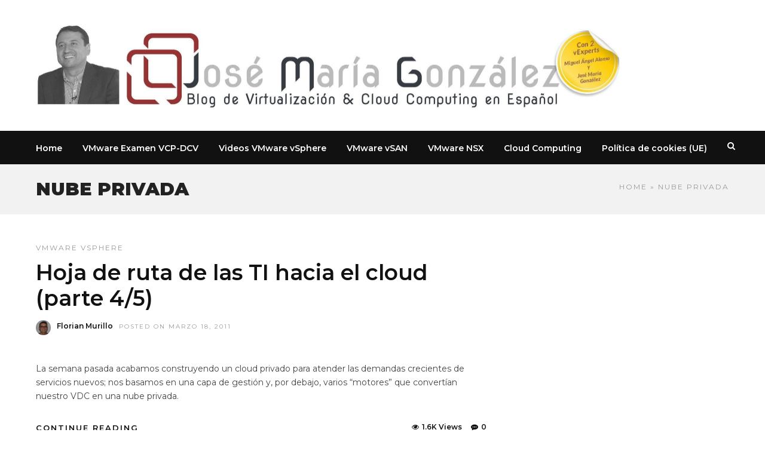

--- FILE ---
content_type: text/html; charset=UTF-8
request_url: https://www.josemariagonzalez.es/tag/nube-privada
body_size: 15205
content:
<!DOCTYPE html>
<html lang="es" >
<head>

<link rel="profile" href="https://gmpg.org/xfn/11" />
<link rel="pingback" href="https://www.josemariagonzalez.es/xmlrpc.php" />

 

<meta name='robots' content='index, follow, max-image-preview:large, max-snippet:-1, max-video-preview:-1' />
	<style>img:is([sizes="auto" i], [sizes^="auto," i]) { contain-intrinsic-size: 3000px 1500px }</style>
	
	<!-- This site is optimized with the Yoast SEO plugin v25.7 - https://yoast.com/wordpress/plugins/seo/ -->
	<title>nube privada Archivos | Blog VMware vSphere &amp; Cloud</title>
	<link rel="canonical" href="https://www.josemariagonzalez.es/tag/nube-privada" />
	<meta property="og:locale" content="es_ES" />
	<meta property="og:type" content="article" />
	<meta property="og:title" content="nube privada Archivos | Blog VMware vSphere &amp; Cloud" />
	<meta property="og:url" content="https://www.josemariagonzalez.es/tag/nube-privada" />
	<meta property="og:site_name" content="Blog VMware vSphere &amp; Cloud" />
	<meta name="twitter:card" content="summary_large_image" />
	<meta name="twitter:site" content="@jose_m_gonzalez" />
	<script type="application/ld+json" class="yoast-schema-graph">{"@context":"https://schema.org","@graph":[{"@type":"CollectionPage","@id":"https://www.josemariagonzalez.es/tag/nube-privada","url":"https://www.josemariagonzalez.es/tag/nube-privada","name":"nube privada Archivos | Blog VMware vSphere &amp; Cloud","isPartOf":{"@id":"https://www.josemariagonzalez.es/#website"},"breadcrumb":{"@id":"https://www.josemariagonzalez.es/tag/nube-privada#breadcrumb"},"inLanguage":"es"},{"@type":"BreadcrumbList","@id":"https://www.josemariagonzalez.es/tag/nube-privada#breadcrumb","itemListElement":[{"@type":"ListItem","position":1,"name":"Portada","item":"https://www.josemariagonzalez.es/"},{"@type":"ListItem","position":2,"name":"nube privada"}]},{"@type":"WebSite","@id":"https://www.josemariagonzalez.es/#website","url":"https://www.josemariagonzalez.es/","name":"Blog VMware vSphere &amp; Cloud","description":"Con dos VMware vExpert, José María González y Miguel Angel Alonso Pomar","publisher":{"@id":"https://www.josemariagonzalez.es/#/schema/person/39fb50e9e6868d58d969b8c4d37d0d71"},"potentialAction":[{"@type":"SearchAction","target":{"@type":"EntryPoint","urlTemplate":"https://www.josemariagonzalez.es/?s={search_term_string}"},"query-input":{"@type":"PropertyValueSpecification","valueRequired":true,"valueName":"search_term_string"}}],"inLanguage":"es"},{"@type":["Person","Organization"],"@id":"https://www.josemariagonzalez.es/#/schema/person/39fb50e9e6868d58d969b8c4d37d0d71","name":"Jose Maria Gonzalez","image":{"@type":"ImageObject","inLanguage":"es","@id":"https://www.josemariagonzalez.es/#/schema/person/image/","url":"https://www.josemariagonzalez.es/wp-content/uploads/2016/04/logo_vexperts_blog_retina.png","contentUrl":"https://www.josemariagonzalez.es/wp-content/uploads/2016/04/logo_vexperts_blog_retina.png","width":856,"height":302,"caption":"Jose Maria Gonzalez"},"logo":{"@id":"https://www.josemariagonzalez.es/#/schema/person/image/"},"description":"Es CEO y fundador de JMG Virtual Consulting, S.L., una consultora IT especializada en soluciones de virtualización de sistemas &amp; cloud computing y formación oficial VMware vSphere, OpenStack y Amazon AWS. José María es VCP2-8, VCI, VCAP y vExpert en VMware y NSX por los últimos 15 años.","sameAs":["https://www.jmgvirtualconsulting.com","https://www.facebook.com/jmgvirtualconsulting","https://www.linkedin.com/company/jmg-virtual-consulting","https://x.com/https://twitter.com/jose_m_gonzalez","http://www.youtube.com/blogvirtualizacion"]}]}</script>
	<!-- / Yoast SEO plugin. -->


<link rel='dns-prefetch' href='//mypopups.com' />
<link rel='dns-prefetch' href='//fonts.googleapis.com' />
<link rel="alternate" type="application/rss+xml" title="Blog VMware vSphere &amp; Cloud &raquo; Feed" href="https://www.josemariagonzalez.es/feed" />
<link rel="alternate" type="application/rss+xml" title="Blog VMware vSphere &amp; Cloud &raquo; Feed de los comentarios" href="https://www.josemariagonzalez.es/comments/feed" />
<meta charset="UTF-8" /><meta name="viewport" content="width=device-width, initial-scale=1, maximum-scale=1" /><meta name="format-detection" content="telephone=no"><link rel="alternate" type="application/rss+xml" title="Blog VMware vSphere &amp; Cloud &raquo; Etiqueta nube privada del feed" href="https://www.josemariagonzalez.es/tag/nube-privada/feed" />
<script type="text/javascript">
/* <![CDATA[ */
window._wpemojiSettings = {"baseUrl":"https:\/\/s.w.org\/images\/core\/emoji\/16.0.1\/72x72\/","ext":".png","svgUrl":"https:\/\/s.w.org\/images\/core\/emoji\/16.0.1\/svg\/","svgExt":".svg","source":{"concatemoji":"https:\/\/www.josemariagonzalez.es\/wp-includes\/js\/wp-emoji-release.min.js"}};
/*! This file is auto-generated */
!function(s,n){var o,i,e;function c(e){try{var t={supportTests:e,timestamp:(new Date).valueOf()};sessionStorage.setItem(o,JSON.stringify(t))}catch(e){}}function p(e,t,n){e.clearRect(0,0,e.canvas.width,e.canvas.height),e.fillText(t,0,0);var t=new Uint32Array(e.getImageData(0,0,e.canvas.width,e.canvas.height).data),a=(e.clearRect(0,0,e.canvas.width,e.canvas.height),e.fillText(n,0,0),new Uint32Array(e.getImageData(0,0,e.canvas.width,e.canvas.height).data));return t.every(function(e,t){return e===a[t]})}function u(e,t){e.clearRect(0,0,e.canvas.width,e.canvas.height),e.fillText(t,0,0);for(var n=e.getImageData(16,16,1,1),a=0;a<n.data.length;a++)if(0!==n.data[a])return!1;return!0}function f(e,t,n,a){switch(t){case"flag":return n(e,"\ud83c\udff3\ufe0f\u200d\u26a7\ufe0f","\ud83c\udff3\ufe0f\u200b\u26a7\ufe0f")?!1:!n(e,"\ud83c\udde8\ud83c\uddf6","\ud83c\udde8\u200b\ud83c\uddf6")&&!n(e,"\ud83c\udff4\udb40\udc67\udb40\udc62\udb40\udc65\udb40\udc6e\udb40\udc67\udb40\udc7f","\ud83c\udff4\u200b\udb40\udc67\u200b\udb40\udc62\u200b\udb40\udc65\u200b\udb40\udc6e\u200b\udb40\udc67\u200b\udb40\udc7f");case"emoji":return!a(e,"\ud83e\udedf")}return!1}function g(e,t,n,a){var r="undefined"!=typeof WorkerGlobalScope&&self instanceof WorkerGlobalScope?new OffscreenCanvas(300,150):s.createElement("canvas"),o=r.getContext("2d",{willReadFrequently:!0}),i=(o.textBaseline="top",o.font="600 32px Arial",{});return e.forEach(function(e){i[e]=t(o,e,n,a)}),i}function t(e){var t=s.createElement("script");t.src=e,t.defer=!0,s.head.appendChild(t)}"undefined"!=typeof Promise&&(o="wpEmojiSettingsSupports",i=["flag","emoji"],n.supports={everything:!0,everythingExceptFlag:!0},e=new Promise(function(e){s.addEventListener("DOMContentLoaded",e,{once:!0})}),new Promise(function(t){var n=function(){try{var e=JSON.parse(sessionStorage.getItem(o));if("object"==typeof e&&"number"==typeof e.timestamp&&(new Date).valueOf()<e.timestamp+604800&&"object"==typeof e.supportTests)return e.supportTests}catch(e){}return null}();if(!n){if("undefined"!=typeof Worker&&"undefined"!=typeof OffscreenCanvas&&"undefined"!=typeof URL&&URL.createObjectURL&&"undefined"!=typeof Blob)try{var e="postMessage("+g.toString()+"("+[JSON.stringify(i),f.toString(),p.toString(),u.toString()].join(",")+"));",a=new Blob([e],{type:"text/javascript"}),r=new Worker(URL.createObjectURL(a),{name:"wpTestEmojiSupports"});return void(r.onmessage=function(e){c(n=e.data),r.terminate(),t(n)})}catch(e){}c(n=g(i,f,p,u))}t(n)}).then(function(e){for(var t in e)n.supports[t]=e[t],n.supports.everything=n.supports.everything&&n.supports[t],"flag"!==t&&(n.supports.everythingExceptFlag=n.supports.everythingExceptFlag&&n.supports[t]);n.supports.everythingExceptFlag=n.supports.everythingExceptFlag&&!n.supports.flag,n.DOMReady=!1,n.readyCallback=function(){n.DOMReady=!0}}).then(function(){return e}).then(function(){var e;n.supports.everything||(n.readyCallback(),(e=n.source||{}).concatemoji?t(e.concatemoji):e.wpemoji&&e.twemoji&&(t(e.twemoji),t(e.wpemoji)))}))}((window,document),window._wpemojiSettings);
/* ]]> */
</script>
<link rel='stylesheet' id='dashicons-css' href='https://www.josemariagonzalez.es/wp-includes/css/dashicons.min.css' type='text/css' media='all' />
<link rel='stylesheet' id='post-views-counter-frontend-css' href='https://www.josemariagonzalez.es/wp-content/plugins/post-views-counter/css/frontend.min.css' type='text/css' media='all' />
<style id='wp-emoji-styles-inline-css' type='text/css'>

	img.wp-smiley, img.emoji {
		display: inline !important;
		border: none !important;
		box-shadow: none !important;
		height: 1em !important;
		width: 1em !important;
		margin: 0 0.07em !important;
		vertical-align: -0.1em !important;
		background: none !important;
		padding: 0 !important;
	}
</style>
<link rel='stylesheet' id='wp-block-library-css' href='https://www.josemariagonzalez.es/wp-includes/css/dist/block-library/style.min.css' type='text/css' media='all' />
<style id='classic-theme-styles-inline-css' type='text/css'>
/*! This file is auto-generated */
.wp-block-button__link{color:#fff;background-color:#32373c;border-radius:9999px;box-shadow:none;text-decoration:none;padding:calc(.667em + 2px) calc(1.333em + 2px);font-size:1.125em}.wp-block-file__button{background:#32373c;color:#fff;text-decoration:none}
</style>
<style id='global-styles-inline-css' type='text/css'>
:root{--wp--preset--aspect-ratio--square: 1;--wp--preset--aspect-ratio--4-3: 4/3;--wp--preset--aspect-ratio--3-4: 3/4;--wp--preset--aspect-ratio--3-2: 3/2;--wp--preset--aspect-ratio--2-3: 2/3;--wp--preset--aspect-ratio--16-9: 16/9;--wp--preset--aspect-ratio--9-16: 9/16;--wp--preset--color--black: #000000;--wp--preset--color--cyan-bluish-gray: #abb8c3;--wp--preset--color--white: #ffffff;--wp--preset--color--pale-pink: #f78da7;--wp--preset--color--vivid-red: #cf2e2e;--wp--preset--color--luminous-vivid-orange: #ff6900;--wp--preset--color--luminous-vivid-amber: #fcb900;--wp--preset--color--light-green-cyan: #7bdcb5;--wp--preset--color--vivid-green-cyan: #00d084;--wp--preset--color--pale-cyan-blue: #8ed1fc;--wp--preset--color--vivid-cyan-blue: #0693e3;--wp--preset--color--vivid-purple: #9b51e0;--wp--preset--gradient--vivid-cyan-blue-to-vivid-purple: linear-gradient(135deg,rgba(6,147,227,1) 0%,rgb(155,81,224) 100%);--wp--preset--gradient--light-green-cyan-to-vivid-green-cyan: linear-gradient(135deg,rgb(122,220,180) 0%,rgb(0,208,130) 100%);--wp--preset--gradient--luminous-vivid-amber-to-luminous-vivid-orange: linear-gradient(135deg,rgba(252,185,0,1) 0%,rgba(255,105,0,1) 100%);--wp--preset--gradient--luminous-vivid-orange-to-vivid-red: linear-gradient(135deg,rgba(255,105,0,1) 0%,rgb(207,46,46) 100%);--wp--preset--gradient--very-light-gray-to-cyan-bluish-gray: linear-gradient(135deg,rgb(238,238,238) 0%,rgb(169,184,195) 100%);--wp--preset--gradient--cool-to-warm-spectrum: linear-gradient(135deg,rgb(74,234,220) 0%,rgb(151,120,209) 20%,rgb(207,42,186) 40%,rgb(238,44,130) 60%,rgb(251,105,98) 80%,rgb(254,248,76) 100%);--wp--preset--gradient--blush-light-purple: linear-gradient(135deg,rgb(255,206,236) 0%,rgb(152,150,240) 100%);--wp--preset--gradient--blush-bordeaux: linear-gradient(135deg,rgb(254,205,165) 0%,rgb(254,45,45) 50%,rgb(107,0,62) 100%);--wp--preset--gradient--luminous-dusk: linear-gradient(135deg,rgb(255,203,112) 0%,rgb(199,81,192) 50%,rgb(65,88,208) 100%);--wp--preset--gradient--pale-ocean: linear-gradient(135deg,rgb(255,245,203) 0%,rgb(182,227,212) 50%,rgb(51,167,181) 100%);--wp--preset--gradient--electric-grass: linear-gradient(135deg,rgb(202,248,128) 0%,rgb(113,206,126) 100%);--wp--preset--gradient--midnight: linear-gradient(135deg,rgb(2,3,129) 0%,rgb(40,116,252) 100%);--wp--preset--font-size--small: 13px;--wp--preset--font-size--medium: 20px;--wp--preset--font-size--large: 36px;--wp--preset--font-size--x-large: 42px;--wp--preset--spacing--20: 0.44rem;--wp--preset--spacing--30: 0.67rem;--wp--preset--spacing--40: 1rem;--wp--preset--spacing--50: 1.5rem;--wp--preset--spacing--60: 2.25rem;--wp--preset--spacing--70: 3.38rem;--wp--preset--spacing--80: 5.06rem;--wp--preset--shadow--natural: 6px 6px 9px rgba(0, 0, 0, 0.2);--wp--preset--shadow--deep: 12px 12px 50px rgba(0, 0, 0, 0.4);--wp--preset--shadow--sharp: 6px 6px 0px rgba(0, 0, 0, 0.2);--wp--preset--shadow--outlined: 6px 6px 0px -3px rgba(255, 255, 255, 1), 6px 6px rgba(0, 0, 0, 1);--wp--preset--shadow--crisp: 6px 6px 0px rgba(0, 0, 0, 1);}:where(.is-layout-flex){gap: 0.5em;}:where(.is-layout-grid){gap: 0.5em;}body .is-layout-flex{display: flex;}.is-layout-flex{flex-wrap: wrap;align-items: center;}.is-layout-flex > :is(*, div){margin: 0;}body .is-layout-grid{display: grid;}.is-layout-grid > :is(*, div){margin: 0;}:where(.wp-block-columns.is-layout-flex){gap: 2em;}:where(.wp-block-columns.is-layout-grid){gap: 2em;}:where(.wp-block-post-template.is-layout-flex){gap: 1.25em;}:where(.wp-block-post-template.is-layout-grid){gap: 1.25em;}.has-black-color{color: var(--wp--preset--color--black) !important;}.has-cyan-bluish-gray-color{color: var(--wp--preset--color--cyan-bluish-gray) !important;}.has-white-color{color: var(--wp--preset--color--white) !important;}.has-pale-pink-color{color: var(--wp--preset--color--pale-pink) !important;}.has-vivid-red-color{color: var(--wp--preset--color--vivid-red) !important;}.has-luminous-vivid-orange-color{color: var(--wp--preset--color--luminous-vivid-orange) !important;}.has-luminous-vivid-amber-color{color: var(--wp--preset--color--luminous-vivid-amber) !important;}.has-light-green-cyan-color{color: var(--wp--preset--color--light-green-cyan) !important;}.has-vivid-green-cyan-color{color: var(--wp--preset--color--vivid-green-cyan) !important;}.has-pale-cyan-blue-color{color: var(--wp--preset--color--pale-cyan-blue) !important;}.has-vivid-cyan-blue-color{color: var(--wp--preset--color--vivid-cyan-blue) !important;}.has-vivid-purple-color{color: var(--wp--preset--color--vivid-purple) !important;}.has-black-background-color{background-color: var(--wp--preset--color--black) !important;}.has-cyan-bluish-gray-background-color{background-color: var(--wp--preset--color--cyan-bluish-gray) !important;}.has-white-background-color{background-color: var(--wp--preset--color--white) !important;}.has-pale-pink-background-color{background-color: var(--wp--preset--color--pale-pink) !important;}.has-vivid-red-background-color{background-color: var(--wp--preset--color--vivid-red) !important;}.has-luminous-vivid-orange-background-color{background-color: var(--wp--preset--color--luminous-vivid-orange) !important;}.has-luminous-vivid-amber-background-color{background-color: var(--wp--preset--color--luminous-vivid-amber) !important;}.has-light-green-cyan-background-color{background-color: var(--wp--preset--color--light-green-cyan) !important;}.has-vivid-green-cyan-background-color{background-color: var(--wp--preset--color--vivid-green-cyan) !important;}.has-pale-cyan-blue-background-color{background-color: var(--wp--preset--color--pale-cyan-blue) !important;}.has-vivid-cyan-blue-background-color{background-color: var(--wp--preset--color--vivid-cyan-blue) !important;}.has-vivid-purple-background-color{background-color: var(--wp--preset--color--vivid-purple) !important;}.has-black-border-color{border-color: var(--wp--preset--color--black) !important;}.has-cyan-bluish-gray-border-color{border-color: var(--wp--preset--color--cyan-bluish-gray) !important;}.has-white-border-color{border-color: var(--wp--preset--color--white) !important;}.has-pale-pink-border-color{border-color: var(--wp--preset--color--pale-pink) !important;}.has-vivid-red-border-color{border-color: var(--wp--preset--color--vivid-red) !important;}.has-luminous-vivid-orange-border-color{border-color: var(--wp--preset--color--luminous-vivid-orange) !important;}.has-luminous-vivid-amber-border-color{border-color: var(--wp--preset--color--luminous-vivid-amber) !important;}.has-light-green-cyan-border-color{border-color: var(--wp--preset--color--light-green-cyan) !important;}.has-vivid-green-cyan-border-color{border-color: var(--wp--preset--color--vivid-green-cyan) !important;}.has-pale-cyan-blue-border-color{border-color: var(--wp--preset--color--pale-cyan-blue) !important;}.has-vivid-cyan-blue-border-color{border-color: var(--wp--preset--color--vivid-cyan-blue) !important;}.has-vivid-purple-border-color{border-color: var(--wp--preset--color--vivid-purple) !important;}.has-vivid-cyan-blue-to-vivid-purple-gradient-background{background: var(--wp--preset--gradient--vivid-cyan-blue-to-vivid-purple) !important;}.has-light-green-cyan-to-vivid-green-cyan-gradient-background{background: var(--wp--preset--gradient--light-green-cyan-to-vivid-green-cyan) !important;}.has-luminous-vivid-amber-to-luminous-vivid-orange-gradient-background{background: var(--wp--preset--gradient--luminous-vivid-amber-to-luminous-vivid-orange) !important;}.has-luminous-vivid-orange-to-vivid-red-gradient-background{background: var(--wp--preset--gradient--luminous-vivid-orange-to-vivid-red) !important;}.has-very-light-gray-to-cyan-bluish-gray-gradient-background{background: var(--wp--preset--gradient--very-light-gray-to-cyan-bluish-gray) !important;}.has-cool-to-warm-spectrum-gradient-background{background: var(--wp--preset--gradient--cool-to-warm-spectrum) !important;}.has-blush-light-purple-gradient-background{background: var(--wp--preset--gradient--blush-light-purple) !important;}.has-blush-bordeaux-gradient-background{background: var(--wp--preset--gradient--blush-bordeaux) !important;}.has-luminous-dusk-gradient-background{background: var(--wp--preset--gradient--luminous-dusk) !important;}.has-pale-ocean-gradient-background{background: var(--wp--preset--gradient--pale-ocean) !important;}.has-electric-grass-gradient-background{background: var(--wp--preset--gradient--electric-grass) !important;}.has-midnight-gradient-background{background: var(--wp--preset--gradient--midnight) !important;}.has-small-font-size{font-size: var(--wp--preset--font-size--small) !important;}.has-medium-font-size{font-size: var(--wp--preset--font-size--medium) !important;}.has-large-font-size{font-size: var(--wp--preset--font-size--large) !important;}.has-x-large-font-size{font-size: var(--wp--preset--font-size--x-large) !important;}
:where(.wp-block-post-template.is-layout-flex){gap: 1.25em;}:where(.wp-block-post-template.is-layout-grid){gap: 1.25em;}
:where(.wp-block-columns.is-layout-flex){gap: 2em;}:where(.wp-block-columns.is-layout-grid){gap: 2em;}
:root :where(.wp-block-pullquote){font-size: 1.5em;line-height: 1.6;}
</style>
<link rel='stylesheet' id='contact-form-7-css' href='https://www.josemariagonzalez.es/wp-content/plugins/contact-form-7/includes/css/styles.css' type='text/css' media='all' />
<link rel='stylesheet' id='cmplz-general-css' href='https://www.josemariagonzalez.es/wp-content/plugins/complianz-gdpr/assets/css/cookieblocker.min.css' type='text/css' media='all' />
<link rel='stylesheet' id='ez-toc-css' href='https://www.josemariagonzalez.es/wp-content/plugins/easy-table-of-contents/assets/css/screen.min.css' type='text/css' media='all' />
<style id='ez-toc-inline-css' type='text/css'>
div#ez-toc-container .ez-toc-title {font-size: 120%;}div#ez-toc-container .ez-toc-title {font-weight: 500;}div#ez-toc-container ul li , div#ez-toc-container ul li a {font-size: 95%;}div#ez-toc-container ul li , div#ez-toc-container ul li a {font-weight: 500;}div#ez-toc-container nav ul ul li {font-size: 90%;}
.ez-toc-container-direction {direction: ltr;}.ez-toc-counter ul{counter-reset: item ;}.ez-toc-counter nav ul li a::before {content: counters(item, '.', decimal) '. ';display: inline-block;counter-increment: item;flex-grow: 0;flex-shrink: 0;margin-right: .2em; float: left; }.ez-toc-widget-direction {direction: ltr;}.ez-toc-widget-container ul{counter-reset: item ;}.ez-toc-widget-container nav ul li a::before {content: counters(item, '.', decimal) '. ';display: inline-block;counter-increment: item;flex-grow: 0;flex-shrink: 0;margin-right: .2em; float: left; }
</style>
<link rel='stylesheet' id='grandnews-reset-css-css' href='https://www.josemariagonzalez.es/wp-content/themes/grandnews/css/reset.css' type='text/css' media='all' />
<link rel='stylesheet' id='grandnews-wordpress-css-css' href='https://www.josemariagonzalez.es/wp-content/themes/grandnews/css/wordpress.css' type='text/css' media='all' />
<link rel='stylesheet' id='grandnews-animation-css' href='https://www.josemariagonzalez.es/wp-content/themes/grandnews/css/animation.css' type='text/css' media='all' />
<link rel='stylesheet' id='ilightbox-css' href='https://www.josemariagonzalez.es/wp-content/themes/grandnews/css/ilightbox/ilightbox.css' type='text/css' media='all' />
<link rel='stylesheet' id='jquery-ui-css' href='https://www.josemariagonzalez.es/wp-content/themes/grandnews/css/jqueryui/custom.css' type='text/css' media='all' />
<link rel='stylesheet' id='flexslider-css' href='https://www.josemariagonzalez.es/wp-content/themes/grandnews/js/flexslider/flexslider.css' type='text/css' media='all' />
<link rel='stylesheet' id='tooltipster-css' href='https://www.josemariagonzalez.es/wp-content/themes/grandnews/css/tooltipster.css' type='text/css' media='all' />
<link rel='stylesheet' id='grandnews-screen-css-css' href='https://www.josemariagonzalez.es/wp-content/themes/grandnews/css/screen.css' type='text/css' media='all' />
<link rel='stylesheet' id='grandnews-custom-menu-css-css' href='https://www.josemariagonzalez.es/wp-content/themes/grandnews/css/menu/left-fullwidth.css' type='text/css' media='all' />
<link rel='stylesheet' id='fontawesome-css' href='https://www.josemariagonzalez.es/wp-content/themes/grandnews/css/font-awesome.min.css' type='text/css' media='all' />
<link rel='stylesheet' id='kirki_google_fonts-css' href='https://fonts.googleapis.com/css?family=Montserrat%3A600%2C100%2C100italic%2C200%2C200italic%2C300%2C300italic%2Cregular%2Citalic%2C500%2C500italic%2C600%2C600italic%2C700%2C700italic%2C800%2C800italic%2C900%2C900italic&#038;subset' type='text/css' media='all' />
<link rel='stylesheet' id='kirki-styles-global-css' href='https://www.josemariagonzalez.es/wp-content/themes/grandnews/modules/kirki/assets/css/kirki-styles.css' type='text/css' media='all' />
<style id='kirki-styles-global-inline-css' type='text/css'>
body, input[type=text], input[type=email], input[type=url], input[type=password], textarea, input[type=tel]{font-family:Montserrat, Helvetica, Arial, sans-serif;}body{font-size:14px;}h1, h2, h3, h4, h5, h6, h7, blockquote{font-family:Montserrat, Helvetica, Arial, sans-serif;}h1, h2, h3, h4, h5, h6, h7{font-weight:900;}h1{font-size:34px;}h2{font-size:30px;}h3{font-size:26px;}h4{font-size:22px;}h5{font-size:18px;}h6{font-size:16px;}.header_cart_wrapper .cart_count, .post_img .post_icon_circle, .ppb_blog_half_content_slider .slides li .slider_image .post_icon_circle, #post_info_bar #post_indicator, .post_circle_thumb .post_number, .post_category_tag a, .post_category_tag span, .newsticker_label, .sk-cube-grid .sk-cube, .ppb_blog_video .one.div_wrapper .post_icon_circle, .ppb_blog_random .one_fifth_bg .content_link, .Grand_News_Category ul li .category_count, .ppb_blog_grid_with_posts .one_third.last .post_img .now_playing{background:#08a100;}.read_next_wrapper:before, .read_next_wrapper .post_content .read_next_label, .social_share_counter_number{color:#08a100;}ul.post_filter li a.selected{border-color:#08a100;}body, #gallery_lightbox h2, .slider_wrapper .gallery_image_caption h2, .post_info a{color:#444444;}::selection{background-color:#444444;}a{color:#08a100;}a:hover, a:active{color:#03c900;}h1, h2, h3, h4, h5, pre, code, tt, blockquote, .post_header h5 a, .post_header h2 a, .post_header h3 a, .post_header.grid h6 a, .post_header.fullwidth h4 a, .post_header h5 a, .newsticker li a, blockquote, .site_loading_logo_item i, .subscribe_tagline, .post_info_author a, #post_info_bar #post_info_share, #post_info_bar #post_info_comment, .readmore, .post_info_comment a, .post_info_comment, .post_info_view, .woocommerce .woocommerce-ordering select, .woocommerce #page_content_wrapper a.button, .woocommerce.columns-4 ul.products li.product a.add_to_cart_button, .woocommerce.columns-4 ul.products li.product a.add_to_cart_button:hover, .ui-accordion .ui-accordion-header a, .tabs .ui-state-active a, body.woocommerce div.product .woocommerce-tabs ul.tabs li.active a, body.woocommerce-page div.product .woocommerce-tabs ul.tabs li.active a, body.woocommerce #content div.product .woocommerce-tabs ul.tabs li.active a, body.woocommerce-page #content div.product .woocommerce-tabs ul.tabs li.active a, .woocommerce div.product .woocommerce-tabs ul.tabs li a, .post_pagination a, .post_pagination a:hover, .post_pagination a:active, .post_related strong a, .pagination a, ul.post_filter li a, .read_next_wrapper .post_content .next_post_title h3 a, .author_social li a{color:#111111;}#social_share_wrapper, hr, #social_share_wrapper, .post.type-post, .comment .right, .widget_tag_cloud div a, .meta-tags a, .tag_cloud a, #footer, #post_more_wrapper, #page_content_wrapper .inner .sidebar_wrapper ul.sidebar_widget li.widget_nav_menu ul.menu li.current-menu-item a, .page_content_wrapper .inner .sidebar_wrapper ul.sidebar_widget li.widget_nav_menu ul.menu li.current-menu-item a, #autocomplete, #nav_wrapper, #page_content_wrapper .sidebar .content .sidebar_widget li h2.widgettitle:before, .top_bar.scroll, .read_next_wrapper, #menu_wrapper .nav ul li.catmenu > .catmenu_wrapper, #menu_wrapper div .nav li.catmenu > .catmenu_wrapper, , .woocommerce ul.products li.product, .woocommerce-page ul.products li.product, .woocommerce ul.products li.product .price, .woocommerce-page ul.products li.product .price, #page_content_wrapper .inner .sidebar_content, #page_content_wrapper .inner .sidebar_content.left_sidebar, .ajax_close, .ajax_next, .ajax_prev, .portfolio_next, .portfolio_prev, .portfolio_next_prev_wrapper.video .portfolio_prev, .portfolio_next_prev_wrapper.video .portfolio_next, .separated, .blog_next_prev_wrapper, #post_more_wrapper h5, #ajax_portfolio_wrapper.hidding, #ajax_portfolio_wrapper.visible, .tabs.vertical .ui-tabs-panel, .woocommerce div.product .woocommerce-tabs ul.tabs li, .woocommerce #content div.product .woocommerce-tabs ul.tabs li, .woocommerce-page div.product .woocommerce-tabs ul.tabs li, .woocommerce-page #content div.product .woocommerce-tabs ul.tabs li, .woocommerce div.product .woocommerce-tabs .panel, .woocommerce-page div.product .woocommerce-tabs .panel, .woocommerce #content div.product .woocommerce-tabs .panel, .woocommerce-page #content div.product .woocommerce-tabs .panel, .woocommerce table.shop_table, .woocommerce-page table.shop_table, table tr td, .woocommerce .cart-collaterals .cart_totals, .woocommerce-page .cart-collaterals .cart_totals, .woocommerce .cart-collaterals .shipping_calculator, .woocommerce-page .cart-collaterals .shipping_calculator, .woocommerce .cart-collaterals .cart_totals tr td, .woocommerce .cart-collaterals .cart_totals tr th, .woocommerce-page .cart-collaterals .cart_totals tr td, .woocommerce-page .cart-collaterals .cart_totals tr th, table tr th, .woocommerce #payment, .woocommerce-page #payment, .woocommerce #payment ul.payment_methods li, .woocommerce-page #payment ul.payment_methods li, .woocommerce #payment div.form-row, .woocommerce-page #payment div.form-row, .ui-tabs li:first-child, .ui-tabs .ui-tabs-nav li, .ui-tabs.vertical .ui-tabs-nav li, .ui-tabs.vertical.right .ui-tabs-nav li.ui-state-active, .ui-tabs.vertical .ui-tabs-nav li:last-child, #page_content_wrapper .inner .sidebar_wrapper ul.sidebar_widget li.widget_nav_menu ul.menu li.current-menu-item a, .page_content_wrapper .inner .sidebar_wrapper ul.sidebar_widget li.widget_nav_menu ul.menu li.current-menu-item a, .pricing_wrapper, .pricing_wrapper li, .ui-accordion .ui-accordion-header, .ui-accordion .ui-accordion-content, #page_content_wrapper .sidebar .content .sidebar_widget li h2.widgettitle:before, h2.widgettitle:before, #autocomplete, .ppb_blog_minimal .one_third_bg, #page_content_wrapper .sidebar .content .sidebar_widget li h2.widgettitle, h2.widgettitle, h5.event_title, .tabs .ui-tabs-panel, .ui-tabs .ui-tabs-nav li, .ui-tabs li:first-child, .ui-tabs.vertical .ui-tabs-nav li:last-child, .woocommerce .woocommerce-ordering select, .woocommerce div.product .woocommerce-tabs ul.tabs li.active, .woocommerce-page div.product .woocommerce-tabs ul.tabs li.active, .woocommerce #content div.product .woocommerce-tabs ul.tabs li.active, .woocommerce-page #content div.product .woocommerce-tabs ul.tabs li.active, .woocommerce-page table.cart th, table.shop_table thead tr th, #page_caption, #nav_wrapper, .header_style_wrapper .top_bar{border-color:#e1e1e1;}input[type=text], input[type=password], input[type=email], input[type=url], textarea, input[type=tel]{background-color:#ffffff;color:#111111;border-color:#e1e1e1;}input[type=text]:focus, input[type=password]:focus, input[type=email]:focus, input[type=url]:focus, textarea:focus, input[type=tel]:focus{border-color:#000000;}input[type=submit], input[type=button], a.button, .button, .woocommerce .page_slider a.button, a.button.fullwidth, .woocommerce-page div.product form.cart .button, .woocommerce #respond input#submit.alt, .woocommerce a.button.alt, .woocommerce button.button.alt, .woocommerce input.button.alt{font-family:Montserrat, Helvetica, Arial, sans-serif;}input[type=submit], input[type=button], a.button, .button, .woocommerce .footer_bar .button, .woocommerce .footer_bar .button:hover, .woocommerce-page div.product form.cart .button, .woocommerce #respond input#submit.alt, .woocommerce a.button.alt, .woocommerce button.button.alt, .woocommerce input.button.alt{background-color:#08a100;color:#ffffff;border-color:#08a100;}.frame_top, .frame_bottom, .frame_left, .frame_right{background:#222222;}#menu_wrapper .nav ul li a, #menu_wrapper div .nav li > a{font-family:Montserrat, Helvetica, Arial, sans-serif;font-size:14px;letter-spacing:0px;text-transform:none;}#menu_wrapper .nav ul li a, #menu_wrapper div .nav li > a, .mobile_main_nav li a, #sub_menu li a{font-weight:600;}#menu_wrapper .nav ul li a, #menu_wrapper div .nav li > a, .header_cart_wrapper a, #search_icon, #page_share{color:#ffffff;}#mobile_nav_icon{border-color:#ffffff;}#menu_wrapper .nav ul li a.hover, #menu_wrapper .nav ul li a:hover, #menu_wrapper div .nav li a.hover, #menu_wrapper div .nav li a:hover, #menu_wrapper div .nav > li.current-menu-item > a, #menu_wrapper div .nav > li.current-menu-parent > a, #menu_wrapper div .nav > li.current-menu-ancestor > a{color:#ffffff;}#menu_wrapper div .nav > li.current-menu-item > a, #menu_wrapper div .nav > li.current-menu-parent > a, #menu_wrapper div .nav > li.current-menu-ancestor > a{color:#ffffff;}.header_style_wrapper .top_bar, #nav_wrapper{border-color:#e1e1e1;}#nav_wrapper, body.left_align .top_bar{background-color:#111111;}#menu_wrapper .nav ul li ul li a, #menu_wrapper div .nav li ul li a, #menu_wrapper div .nav li.current-menu-parent ul li a{font-size:12px;font-weight:600;letter-spacing:0px;text-transform:none;color:#111111;}#menu_wrapper .nav ul li ul li a:hover, #menu_wrapper div .nav li ul li a:hover, #menu_wrapper div .nav li.current-menu-parent ul li a, #menu_wrapper div .nav li.current-menu-parent ul li a:hover, #menu_wrapper .nav ul li.megamenu ul li ul li a:hover, #menu_wrapper div .nav li.megamenu ul li ul li a:hover, #menu_wrapper .nav ul li.megamenu ul li ul li a:active, #menu_wrapper div .nav li.megamenu ul li ul li a:active{color:#222222;}#menu_wrapper .nav ul li ul li a:hover, #menu_wrapper div .nav li ul li a:hover, #menu_wrapper div .nav li.current-menu-parent ul li a:hover, #menu_wrapper .nav ul li.megamenu ul li ul li a:hover, #menu_wrapper div .nav li.megamenu ul li ul li a:hover, #menu_wrapper .nav ul li.megamenu ul li ul li a:active, #menu_wrapper div .nav li.megamenu ul li ul li a:active{background:#f2f2f2;}#menu_wrapper .nav ul li ul, #menu_wrapper div .nav li ul{background:#ffffff;}#menu_wrapper .nav ul li ul, #menu_wrapper div .nav li ul, #menu_wrapper .nav ul li ul li a, #menu_wrapper div .nav li ul li a, #menu_wrapper div .nav li.current-menu-parent ul li a{border-color:#e1e1e1;}#menu_wrapper div .nav li.megamenu ul li > a, #menu_wrapper div .nav li.megamenu ul li > a:hover, #menu_wrapper div .nav li.megamenu ul li > a:active{color:#222222;}#menu_wrapper div .nav li.megamenu ul li{border-color:#eeeeee;}.above_top_bar{background:#222222;}.above_top_bar .today_time, #top_menu li a, .above_top_bar .social_wrapper ul li a, .above_top_bar .social_wrapper ul li a:hover, .above_top_bar .social_wrapper ul li a:active{color:#ffffff;}.mobile_menu_wrapper{background-color:#ffffff;}.mobile_main_nav li a, #sub_menu li a{font-family:Montserrat, Helvetica, Arial, sans-serif;font-size:15px;text-transform:none;letter-spacing:0px;}.mobile_main_nav li a, #sub_menu li a, .mobile_menu_wrapper .sidebar_wrapper a, .mobile_menu_wrapper .sidebar_wrapper, #close_mobile_menu i, .mobile_menu_wrapper .sidebar_wrapper h2.widgettitle{color:#444444;}#close_mobile_menu_button{background-color:#444444;}#page_caption, #page_caption h1 span{background-color:#f2f2f2;}#page_caption{padding-top:22px;padding-bottom:23px;}#page_caption h1{font-size:30px;}#page_caption h1, .post_caption h1{font-weight:900;text-transform:uppercase;letter-spacing:0px;color:#222222;}#page_caption .page_title_wrapper, .page_title_wrapper{text-align:left;}#page_caption.hasbg{height:60vh;}.page_tagline{color:#999999;font-size:11px;font-weight:400;letter-spacing:2px;text-transform:uppercase;}#page_content_wrapper .sidebar .content .sidebar_widget li h2.widgettitle, h2.widgettitle, h5.widgettitle, .single_subtitle{font-family:Montserrat, Helvetica, Arial, sans-serif;font-size:18px;font-weight:900;letter-spacing:0px;text-transform:uppercase;}#page_content_wrapper .inner .sidebar_wrapper .sidebar .content, .page_content_wrapper .inner .sidebar_wrapper .sidebar .content{color:#444444;}#page_content_wrapper .inner .sidebar_wrapper a, .page_content_wrapper .inner .sidebar_wrapper a{color:#111111;}#page_content_wrapper .inner .sidebar_wrapper a:hover, #page_content_wrapper .inner .sidebar_wrapper a:active, .page_content_wrapper .inner .sidebar_wrapper a:hover, .page_content_wrapper .inner .sidebar_wrapper a:active{color:#444444;}#page_content_wrapper .sidebar .content .sidebar_widget li h2.widgettitle, h2.widgettitle, h5.widgettitle{color:#222222;}#footer_mailchimp_subscription{background-color:#f2f2f2;}.footer_bar{background-color:#111111;}#footer, #copyright{color:#cccccc;}#copyright a, #copyright a:active, #footer a, #footer a:active, #footer .sidebar_widget li h2.widgettitle{color:#ffffff;}#copyright a:hover, #footer a:hover, .social_wrapper ul li a:hover{color:#ffffff;}.footer_bar_wrapper, .footer_bar{border-color:#333333;}#footer .widget_tag_cloud div a{background:#333333;}.footer_bar_wrapper .social_wrapper ul li a{color:#ffffff;}#page_content_wrapper .inner .sidebar_content.full_width.blog_f, body.single-post #page_content_wrapper .inner .sidebar_content.full_width{width:100%;}.post_header:not(.single) h5, body.single-post .post_header_title h1, #post_featured_slider li .slider_image .slide_post h2, #autocomplete li strong, .post_related strong, #footer ul.sidebar_widget .posts.blog li a, #post_info_bar .post_info .post_info_title, .post_header h2, .newsticker li a, .ppb_blog_fullwidth_slider ul.slides li .slider_image .slider_post_title h2, #menu_wrapper div .nav li.catmenu2 > .catmenu_wrapper .one_third h6, .catmenu_wrapper .one_fifth h6, #autocomplete a h6, #page_content_wrapper .posts.blog li a, .page_content_wrapper .posts.blog li a, #menu_wrapper div .nav li.catmenu2 > .catmenu_wrapper a.post_title{font-family:Montserrat, Helvetica, Arial, sans-serif;text-transform:none;font-weight:600;letter-spacing:0px;}
</style>
<link rel='stylesheet' id='grandnews-script-responsive-css-css' href='https://www.josemariagonzalez.es/wp-content/themes/grandnews/css/grid.css' type='text/css' media='all' />
<link rel='stylesheet' id='grandnews-custom-menu-responsive-css-css' href='https://www.josemariagonzalez.es/wp-content/themes/grandnews/css/menu/left-fullwidth-grid.css' type='text/css' media='all' />
<link rel='stylesheet' id='grandnews-script-custom-css-css' href='https://www.josemariagonzalez.es/wp-admin/admin-ajax.php?action=grandnews_custom_css' type='text/css' media='all' />
<script type="text/javascript" src="https://www.josemariagonzalez.es/wp-includes/js/jquery/jquery.min.js" id="jquery-core-js"></script>
<script type="text/javascript" src="https://www.josemariagonzalez.es/wp-includes/js/jquery/jquery-migrate.min.js" id="jquery-migrate-js"></script>
<script type="text/javascript" src="https://mypopups.com/api/embed/element?sub=b645ebba-7570-11ee-8345-309c23ce08f7-jtiqflptik" id="wp_mypopups-yellowbluediscountbanner677icmjmg-js"></script>
<link rel="https://api.w.org/" href="https://www.josemariagonzalez.es/wp-json/" /><link rel="alternate" title="JSON" type="application/json" href="https://www.josemariagonzalez.es/wp-json/wp/v2/tags/1189" /><link rel="EditURI" type="application/rsd+xml" title="RSD" href="https://www.josemariagonzalez.es/xmlrpc.php?rsd" />
<meta name="mpu-version" content="1.2.7" />			<style>.cmplz-hidden {
					display: none !important;
				}</style><link rel="icon" href="https://www.josemariagonzalez.es/wp-content/uploads/2018/12/cropped-favicon-blog-32x32.png" sizes="32x32" />
<link rel="icon" href="https://www.josemariagonzalez.es/wp-content/uploads/2018/12/cropped-favicon-blog-192x192.png" sizes="192x192" />
<link rel="apple-touch-icon" href="https://www.josemariagonzalez.es/wp-content/uploads/2018/12/cropped-favicon-blog-180x180.png" />
<meta name="msapplication-TileImage" content="https://www.josemariagonzalez.es/wp-content/uploads/2018/12/cropped-favicon-blog-270x270.png" />
</head>

<body data-rsssl=1 class="archive tag tag-nube-privada tag-1189 wp-theme-grandnews left_fullwidth">

		<input type="hidden" id="pp_enable_right_click" name="pp_enable_right_click" value=""/>
	<input type="hidden" id="pp_enable_dragging" name="pp_enable_dragging" value=""/>
	<input type="hidden" id="pp_image_path" name="pp_image_path" value="https://www.josemariagonzalez.es/wp-content/themes/grandnews/images/"/>
	<input type="hidden" id="pp_homepage_url" name="pp_homepage_url" value="https://www.josemariagonzalez.es/"/>
	<input type="hidden" id="pp_ajax_search" name="pp_ajax_search" value="1"/>
	<input type="hidden" id="pp_fixed_menu" name="pp_fixed_menu" value="1"/>
	<input type="hidden" id="tg_sidebar_sticky" name="tg_sidebar_sticky" value="1"/>
	<input type="hidden" id="pp_topbar" name="pp_topbar" value=""/>
	<input type="hidden" id="pp_page_title_img_blur" name="pp_page_title_img_blur" value="1"/>
	<input type="hidden" id="tg_blog_slider_layout" name="tg_blog_slider_layout" value=""/>
	<input type="hidden" id="pp_back" name="pp_back" value="Back"/>
	<input type="hidden" id="tg_lightbox_skin" name="tg_lightbox_skin" value="metro-black"/>
	<input type="hidden" id="tg_lightbox_thumbnails" name="tg_lightbox_thumbnails" value="horizontal"/>
	<input type="hidden" id="tg_lightbox_opacity" name="tg_lightbox_opacity" value="0.95"/>
	<input type="hidden" id="tg_enable_lazy" name="tg_enable_lazy" value=""/>
	
		<input type="hidden" id="pp_footer_style" name="pp_footer_style" value="3"/>
	
	<!-- Begin mobile menu -->
	<a id="close_mobile_menu" href="javascript:;"></a>
	<div class="mobile_menu_wrapper">
		<a id="close_mobile_menu_button" href="javascript:;"><i class="fa fa-close"></i></a>
	
	    <div class="menu-new-home-container"><ul id="mobile_main_menu" class="mobile_main_nav"><li id="menu-item-13361" class="menu-item menu-item-type-post_type menu-item-object-page menu-item-home menu-item-privacy-policy menu-item-13361"><a rel="privacy-policy" href="https://www.josemariagonzalez.es/">Home</a></li>
<li id="menu-item-23419" class="menu-item menu-item-type-taxonomy menu-item-object-category menu-item-23419"><a href="https://www.josemariagonzalez.es/vmware-examen-vcp-dcv" data-cat="18397">VMware Examen VCP-DCV</a></li>
<li id="menu-item-12045" class="menu-item menu-item-type-taxonomy menu-item-object-category menu-item-12045"><a href="https://www.josemariagonzalez.es/video-tutoriales-trucos" data-cat="3519">Videos VMware vSphere</a></li>
<li id="menu-item-18803" class="menu-item menu-item-type-taxonomy menu-item-object-category menu-item-18803"><a href="https://www.josemariagonzalez.es/almacenamiento" data-cat="833">VMware vSAN</a></li>
<li id="menu-item-18802" class="menu-item menu-item-type-taxonomy menu-item-object-category menu-item-18802"><a href="https://www.josemariagonzalez.es/vmware-nsx" data-cat="17658">VMware NSX</a></li>
<li id="menu-item-12081" class="menu-item menu-item-type-taxonomy menu-item-object-category menu-item-12081"><a href="https://www.josemariagonzalez.es/cloud-computing" data-cat="3095">Cloud Computing</a></li>
<li id="menu-item-24447" class="menu-item menu-item-type-post_type menu-item-object-page menu-item-24447"><a href="https://www.josemariagonzalez.es/politica-de-cookies-ue">Política de cookies (UE)</a></li>
</ul></div>		
		<!-- Begin side menu sidebar -->
		<div class="page_content_wrapper">
			<div class="sidebar_wrapper">
		        <div class="sidebar">
		        
		        	<div class="content">
		        
		        		<ul class="sidebar_widget">
		        		
		<li id="recent-posts-2" class="widget widget_recent_entries">
		<h2 class="widgettitle"><span>Lo + Reciente</span></h2>

		<ul>
											<li>
					<a href="https://www.josemariagonzalez.es/vmware-examen-vcp-dcv/vmware-certified-professional-data-center-virtualization-vcp-dcv-como-prevenir-ataques-de-ransomware-en-vmware-parte-1.html">VMware Certified Professional Data Center Virtualization (VCP-DCV): ¿Cómo prevenir ataques de ransomware en VMware? Parte 1</a>
									</li>
											<li>
					<a href="https://www.josemariagonzalez.es/vmware-examen-vcp-dcv/vmware-certified-professional-data-center-virtualization-vcp-dcv-como-actualizar-el-repositorio-de-vmware-tools-en-vmware.html">VMware Certified Professional Data Center Virtualization (VCP-DCV): ¿Cómo actualizar el repositorio de VMware Tools en VMware?</a>
									</li>
											<li>
					<a href="https://www.josemariagonzalez.es/vmware-examen-vcp-dcv/vmware-certified-professional-data-center-virtualization-vcp-dcv-que-es-mejor-vmware-on-premise-o-vmware-en-el-cloud.html">VMware Certified Professional Data Center Virtualization (VCP-DCV): ¿Qué es mejor VMware On-Premise o VMware en el Cloud?</a>
									</li>
											<li>
					<a href="https://www.josemariagonzalez.es/vmware-examen-vcp-dcv/vmware-certified-professional-data-center-virtualization-vcp-dcv-como-expandir-las-particiones-de-disco-de-tu-servidor-vcenter-en-vmware.html">VMware Certified Professional Data Center Virtualization (VCP-DCV): Cómo expandir las particiones de disco de tu servidor vCenter en VMware</a>
									</li>
											<li>
					<a href="https://www.josemariagonzalez.es/vmware-examen-vcp-dcv/vmware-certified-professional-data-center-virtualization-vcp-dcv-como-proteger-tu-vcenter-server-de-los-ataques-de-los-hackers.html">VMware Certified Professional Data Center Virtualization (VCP-DCV): Cómo proteger tu vCenter Server de los ataques de los hackers</a>
									</li>
											<li>
					<a href="https://www.josemariagonzalez.es/vmware-examen-vcp-dcv/vmware-certified-professional-data-center-virtualization-vcp-dcv-como-activar-el-modo-retreat-en-tu-vsphere-cluster-y-por-que.html">VMware Certified Professional Data Center Virtualization (VCP-DCV): Cómo activar el modo Retreat en tu vSphere Cluster y por qué</a>
									</li>
					</ul>

		</li>
		        		</ul>
		        	
		        	</div>
		    
		        </div>
			</div>
		</div>
		<!-- End side menu sidebar -->
	</div>
	<!-- End mobile menu -->

	<!-- Begin template wrapper -->
	<div id="wrapper">
	
	
<div class="header_style_wrapper">

<div class="top_bar">
    
    <!-- Begin logo -->
    <div id="logo_wrapper">
    
	    <div class="standard_wrapper">
		    		    <div id="logo_normal" class="logo_container">
		        <div class="logo_align">
			        <a id="custom_logo" class="logo_wrapper default" href="https://www.josemariagonzalez.es/">
			        				    		<img src="https://www.josemariagonzalez.es/wp-content/uploads/2016/11/logo-blog-josemariagonzalez-retina-2vexpert.jpg" alt="" width="978" height="142"/>
			    					        </a>
		        </div>
		    </div>
		    		    <!-- End logo -->
		    
		    	    </div>
	</div>

	<div id="menu_wrapper">
			      <div id="nav_wrapper">
	      	<div class="nav_wrapper_inner">
	      		<div id="menu_border_wrapper">
	      			<div class="menu-new-home-container"><ul id="main_menu" class="nav"><li class="menu-item menu-item-type-post_type menu-item-object-page menu-item-home menu-item-privacy-policy menu-item-13361"><a rel="privacy-policy" href="https://www.josemariagonzalez.es/">Home</a></li>
<li class="menu-item menu-item-type-taxonomy menu-item-object-category menu-item-23419"><a href="https://www.josemariagonzalez.es/vmware-examen-vcp-dcv" data-cat="18397">VMware Examen VCP-DCV</a></li>
<li class="menu-item menu-item-type-taxonomy menu-item-object-category menu-item-12045"><a href="https://www.josemariagonzalez.es/video-tutoriales-trucos" data-cat="3519">Videos VMware vSphere</a></li>
<li class="menu-item menu-item-type-taxonomy menu-item-object-category menu-item-18803"><a href="https://www.josemariagonzalez.es/almacenamiento" data-cat="833">VMware vSAN</a></li>
<li class="menu-item menu-item-type-taxonomy menu-item-object-category menu-item-18802"><a href="https://www.josemariagonzalez.es/vmware-nsx" data-cat="17658">VMware NSX</a></li>
<li class="menu-item menu-item-type-taxonomy menu-item-object-category menu-item-12081"><a href="https://www.josemariagonzalez.es/cloud-computing" data-cat="3095">Cloud Computing</a></li>
<li class="menu-item menu-item-type-post_type menu-item-object-page menu-item-24447"><a href="https://www.josemariagonzalez.es/politica-de-cookies-ue">Política de cookies (UE)</a></li>
</ul></div>	      		</div>
	      		
	      		<!-- Begin right corner buttons -->
				<div id="logo_right_button">
					<!-- div class="post_share_wrapper">
			    		<a id="page_share" href="javascript:;"><i class="fa fa-share-alt"></i></a>
			    	</div -->
			    	
			    				    	
			    	<!-- Begin search icon -->
			    	<a href="javascript:;" id="search_icon"><i class="fa fa-search"></i></a>
			    	<!-- End side menu -->
				
			    	<!-- Begin search icon -->
			    	<a href="javascript:;" id="mobile_nav_icon"></a>
			    	<!-- End side menu -->
			    	
				</div>
				<!-- End right corner buttons -->
	      	</div>
	      </div>
	      <!-- End main nav -->
	  </div>
	  	</div>
</div>

<div id="page_caption" class="  ">
		<div class="page_title_wrapper">
	    <div class="page_title_inner">
	    	<div class="post_info_cat">
				<div class="breadcrumb"><a href="https://www.josemariagonzalez.es">Home</a>  » nube privada</div>			</div>
	    	<h1 ><span>nube privada</span></h1>
	    		    </div>
	</div>
			
	
</div>


<!-- Begin content -->
<div id="page_content_wrapper" class="">    <div class="inner">

    	<!-- Begin main content -->
    	<div class="inner_wrapper">

    			<div class="sidebar_content">


<!-- Begin each blog post -->
<div id="post-6701" class="last post-6701 post type-post status-publish format-standard hentry category-vmware-vsphere tag-blog tag-cloud-computing tag-nube tag-nube-privada tag-nube-publica tag-saas tag-virtualizacion">

	<div class="post_wrapper">
	    
	    <div class="post_content_wrapper">
	    
	    	<div class="post_header mixed">
	    	
	    		<div class="post_header_title">
				   						<div class="post_info_cat">
						<span>
					    					        <a href="https://www.josemariagonzalez.es/vmware-vsphere">VMware vSphere</a>
					    						</span>
					</div>
								      	<h5><a href="https://www.josemariagonzalez.es/vmware-vsphere/hoja-ruta-ti-hacia-el-cloud-parte-45.html" title="Hoja de ruta de las TI hacia el cloud (parte 4/5)">Hoja de ruta de las TI hacia el cloud (parte 4/5)</a></h5>
			      	<div class="post_detail post_date">
			      		<span class="post_info_author">
			      						      			<a href="https://www.josemariagonzalez.es/author/florian-murillo"><span class="gravatar"><img alt='' src='https://secure.gravatar.com/avatar/614a3103a399797923da068c0ff343c92cd581b0804b8e718fa95077acde51bf?s=60&#038;d=https%3A%2F%2Fwww.josemariagonzalez.es%2Fwp-content%2Fuploads%2F2016%2F05%2Fperson-dummy-blog.jpg&#038;r=g' srcset='https://secure.gravatar.com/avatar/614a3103a399797923da068c0ff343c92cd581b0804b8e718fa95077acde51bf?s=120&#038;d=https%3A%2F%2Fwww.josemariagonzalez.es%2Fwp-content%2Fuploads%2F2016%2F05%2Fperson-dummy-blog.jpg&#038;r=g 2x' class='avatar avatar-60 photo' height='60' width='60' decoding='async'/></span>Florian Murillo</a>
			      		</span>
			      		<span class="post_info_date">
			      			<a href="https://www.josemariagonzalez.es/vmware-vsphere/hoja-ruta-ti-hacia-el-cloud-parte-45.html">Posted On marzo 18, 2011</a>
			      		</span>
				  	</div>
			   </div>
			   
			   <br class="clear"/>
	    	
	    					   
			   	<br class="clear"/>
			      
			    <p>La semana pasada acabamos construyendo un cloud privado para atender las demandas crecientes de servicios nuevos; nos basamos en una capa de gestión y, por debajo, varios “motores” que convertían nuestro VDC en una nube privada.</p>
			    
			    <br class="clear"/>
			    
			    <div class="post_button_wrapper">
			    	<a class="readmore" href="https://www.josemariagonzalez.es/vmware-vsphere/hoja-ruta-ti-hacia-el-cloud-parte-45.html">Continue Reading</a>
			    </div>
			    
			    <div class="post_info_comment">
					<a href="https://www.josemariagonzalez.es/vmware-vsphere/hoja-ruta-ti-hacia-el-cloud-parte-45.html#respond"><i class="fa fa-commenting"></i>0</a>
				</div>
				
								<div class="post_info_view">
				    <i class="fa fa-eye"></i>1.6K&nbsp;Views			    </div>
			    			    				
				<br class="clear"/><hr class="post_divider"/><hr class="post_divider double"/>
			</div>
			
	    </div>
	    
	</div>

</div>
<br class="clear"/>
<!-- End each blog post -->


						
	    	<div class="pagination"><div class="pagination_page">1</div></div>
    		
			</div>
    	
    		<div class="sidebar_wrapper">
    		
    			<div class="sidebar">
    			
    				<div class="content">

    					    				
    				</div>
    		
    			</div>
    			<br class="clear"/>
    		</div>
    		
    	</div>
    <!-- End main content -->
	</div>
</div>


<br class="clear"/>
<div id="footer_mailchimp_subscription" class="one withsmallpadding ppb_mailchimp_subscription withbg">
	<div class="standard_wrapper">
		<h2 class="ppb_title">Stay Updated</h2>
		<script>(function() {
	window.mc4wp = window.mc4wp || {
		listeners: [],
		forms: {
			on: function(evt, cb) {
				window.mc4wp.listeners.push(
					{
						event   : evt,
						callback: cb
					}
				);
			}
		}
	}
})();
</script><!-- Mailchimp for WordPress v4.10.6 - https://wordpress.org/plugins/mailchimp-for-wp/ --><form id="mc4wp-form-1" class="mc4wp-form mc4wp-form-13384" method="post" data-id="13384" data-name="Form" ><div class="mc4wp-form-fields"><p>
	<label>Dirección de correo electrónico: </label>
	<input type="email" name="EMAIL" placeholder="Tu dirección de correo electrónico" required />
</p>

<p>
	<input type="submit" value="Registro" />
</p></div><label style="display: none !important;">Deja vacío este campo si eres humano: <input type="text" name="_mc4wp_honeypot" value="" tabindex="-1" autocomplete="off" /></label><input type="hidden" name="_mc4wp_timestamp" value="1768544283" /><input type="hidden" name="_mc4wp_form_id" value="13384" /><input type="hidden" name="_mc4wp_form_element_id" value="mc4wp-form-1" /><div class="mc4wp-response"></div></form><!-- / Mailchimp for WordPress Plugin -->	</div>
</div>

<div class="footer_bar   ">

		<div id="footer" class="">
	<ul class="sidebar_widget three">
	    <li id="text-411910553" class="widget widget_text"><h2 class="widgettitle"><span>SOBRE NOSOTROS</span></h2>
			<div class="textwidget"><p>José María González ha sido galardonado 16 veces consecutivas con el codiciado premio VMware vExpert 2023 &#8211; 2007.  Cuenta con más de 20 años de experiencia en tecnologías de virtualización de sistemas VMware vSphere, Amazon AWS y OpenStack.  Fue galardonado con el VMware VCI (VMware Certified Instructor) award, al mejor instructor oficial VMware EMEA. Tiene las certificaciones VCP2-8, VCI, VCAP, OpenStack COA y Amazon Solution Architect Associated and Professional. Asimismo, Miguel Ángel Alonso ha sido galardonado 11 veces consecutivas con el vExpert Award y está considerado como el mejor instructor oficial VMware de España por su gran experiencia de campo en las áreas de VDI, VSAN, NSX y vCloud Director</p>
</div>
		</li>
<li id="grand_news_recent_posts-3" class="widget Grand_News_Recent_Posts"><h2 class="widgettitle"><span>Recent Posts</span></h2><ul class="posts blog withthumb "><li><div class="post_circle_thumb"><a href="https://www.josemariagonzalez.es/vmware-examen-vcp-dcv/vmware-certified-professional-data-center-virtualization-vcp-dcv-como-prevenir-ataques-de-ransomware-en-vmware-parte-1.html"><img src="https://www.josemariagonzalez.es/wp-content/uploads/2024/02/vmware-ransomwere-jose-maria-gonzalez-300x168.jpg" class="tg-lazy" alt="" /></a></div><a href="https://www.josemariagonzalez.es/vmware-examen-vcp-dcv/vmware-certified-professional-data-center-virtualization-vcp-dcv-como-prevenir-ataques-de-ransomware-en-vmware-parte-1.html">VMware Certified Professional Data Center Virtualization (VCP-DCV): ¿Cómo prevenir ataques de ransomware en VMware? Parte 1</a></li><li><div class="post_circle_thumb"><a href="https://www.josemariagonzalez.es/vmware-examen-vcp-dcv/vmware-certified-professional-data-center-virtualization-vcp-dcv-como-actualizar-el-repositorio-de-vmware-tools-en-vmware.html"><img src="https://www.josemariagonzalez.es/wp-content/uploads/2024/02/vmtools-productLocker-jose-maria-gonzalez-300x153.jpg" class="tg-lazy" alt="" /></a></div><a href="https://www.josemariagonzalez.es/vmware-examen-vcp-dcv/vmware-certified-professional-data-center-virtualization-vcp-dcv-como-actualizar-el-repositorio-de-vmware-tools-en-vmware.html">VMware Certified Professional Data Center Virtualization (VCP-DCV): ¿Cómo actualizar el repositorio de VMware Tools en VMware?</a></li><li><div class="post_circle_thumb"><a href="https://www.josemariagonzalez.es/vmware-examen-vcp-dcv/vmware-certified-professional-data-center-virtualization-vcp-dcv-que-es-mejor-vmware-on-premise-o-vmware-en-el-cloud.html"><img src="https://www.josemariagonzalez.es/wp-content/uploads/2024/02/vmware-on-premise-vs-cloud-300x168.jpg" class="tg-lazy" alt="" /></a></div><a href="https://www.josemariagonzalez.es/vmware-examen-vcp-dcv/vmware-certified-professional-data-center-virtualization-vcp-dcv-que-es-mejor-vmware-on-premise-o-vmware-en-el-cloud.html">VMware Certified Professional Data Center Virtualization (VCP-DCV): ¿Qué es mejor VMware On-Premise o VMware en el Cloud?</a></li></ul></li>
<li id="grand_news_popular_posts-3" class="widget Grand_News_Popular_Posts"></li>
	</ul>
	</div>
	<br class="clear"/>
	
	<div class="footer_bar_wrapper ">
					<div class="social_wrapper">
			    <ul>
			    				    	<li class="facebook"><a target="_blank" href="https://www.facebook.com/jmgvirtualconsulting"><i class="fa fa-facebook"></i></a></li>
			    				    				    	<li class="twitter"><a target="_blank" href="https://twitter.com/jose_m_gonzalez"><i class="fa fa-twitter"></i></a></li>
			    				    				    				    	<li class="youtube"><a target="_blank" title="Youtube" href="https://www.youtube.com/@jmg_virtual_consulting"><i class="fa fa-youtube"></i></a></li>
			    				    				    				    				    				    				    				        			        			    </ul>
			</div>
			    <div id="copyright">Especialistas Virtualización VMware &amp; Cloud y Formación Oficial VMware | Copyrights © 2007 - 2024</div>	    
	    	    	<a id="toTop"><i class="fa fa-angle-up"></i></a>
	    	    
	    	</div>
</div>

</div>


<div id="overlay_background">
	<div id="fullscreen_share_wrapper">
		<div class="fullscreen_share_content">
		<div id="social_share_wrapper">
	<ul>
		<li><a class="tooltip" title="Share On Facebook" target="_blank" href="https://www.facebook.com/sharer/sharer.php?u=https://www.josemariagonzalez.es/vmware-vsphere/hoja-ruta-ti-hacia-el-cloud-parte-45.html"><i class="fa fa-facebook marginright"></i></a></li>
		<li><a class="tooltip" title="Share On Twitter" target="_blank" href="https://twitter.com/intent/tweet?original_referer=https://www.josemariagonzalez.es/vmware-vsphere/hoja-ruta-ti-hacia-el-cloud-parte-45.html&text=Hoja de ruta de las TI hacia el cloud (parte 4/5)&url=https://www.josemariagonzalez.es/vmware-vsphere/hoja-ruta-ti-hacia-el-cloud-parte-45.html"><i class="fa fa-twitter marginright"></i></a></li>
		<li><a class="tooltip" title="Share On Pinterest" target="_blank" href="https://www.pinterest.com/pin/create/button/?url=https%3A%2F%2Fwww.josemariagonzalez.es%2Fvmware-vsphere%2Fhoja-ruta-ti-hacia-el-cloud-parte-45.html&media=https%3A%2F%2Fwww.josemariagonzalez.es%2Fwp-includes%2Fimages%2Fmedia%2Fdefault.svg"><i class="fa fa-pinterest marginright"></i></a></li>
		<li><a class="tooltip" title="Share by Email" href="mailto:?Subject=Hoja+de+ruta+de+las+TI+hacia+el+cloud+%28parte+4%2F5%29&amp;Body=https%3A%2F%2Fwww.josemariagonzalez.es%2Fvmware-vsphere%2Fhoja-ruta-ti-hacia-el-cloud-parte-45.html"><i class="fa fa-envelope marginright"></i></a></li>
	</ul>
</div>		</div>
	</div>
</div>

<div id="overlay_background_search">
	<a id="search_close_button" class="tooltip" title="Close" href="javascript:;"><i class="fa fa-close"></i></a>
	<div class="search_wrapper">
		<div class="search_content">
		    <form role="search" method="get" name="searchform" id="searchform" action="https://www.josemariagonzalez.es//">
		        <div>
		        	<input type="text" value="" name="s" id="s" autocomplete="off" placeholder="Enter Keyword"/>
		        	<div class="search_tagline">Press enter/return to begin your search</div>
		        	<button>
		            	<i class="fa fa-search"></i>
		            </button>
		        </div>
		        <div id="autocomplete"></div>
		    </form>
		</div>
	</div>
</div>



<script type="speculationrules">
{"prefetch":[{"source":"document","where":{"and":[{"href_matches":"\/*"},{"not":{"href_matches":["\/wp-*.php","\/wp-admin\/*","\/wp-content\/uploads\/*","\/wp-content\/*","\/wp-content\/plugins\/*","\/wp-content\/themes\/grandnews\/*","\/*\\?(.+)"]}},{"not":{"selector_matches":"a[rel~=\"nofollow\"]"}},{"not":{"selector_matches":".no-prefetch, .no-prefetch a"}}]},"eagerness":"conservative"}]}
</script>
<script>(function() {function maybePrefixUrlField () {
  const value = this.value.trim()
  if (value !== '' && value.indexOf('http') !== 0) {
    this.value = 'http://' + value
  }
}

const urlFields = document.querySelectorAll('.mc4wp-form input[type="url"]')
for (let j = 0; j < urlFields.length; j++) {
  urlFields[j].addEventListener('blur', maybePrefixUrlField)
}
})();</script>
<!-- Consent Management powered by Complianz | GDPR/CCPA Cookie Consent https://wordpress.org/plugins/complianz-gdpr -->
<div id="cmplz-cookiebanner-container"></div>
					<div id="cmplz-manage-consent" data-nosnippet="true"></div><script type="text/javascript" src="https://www.josemariagonzalez.es/wp-includes/js/dist/hooks.min.js" id="wp-hooks-js"></script>
<script type="text/javascript" src="https://www.josemariagonzalez.es/wp-includes/js/dist/i18n.min.js" id="wp-i18n-js"></script>
<script type="text/javascript" id="wp-i18n-js-after">
/* <![CDATA[ */
wp.i18n.setLocaleData( { 'text direction\u0004ltr': [ 'ltr' ] } );
/* ]]> */
</script>
<script type="text/javascript" src="https://www.josemariagonzalez.es/wp-content/plugins/contact-form-7/includes/swv/js/index.js" id="swv-js"></script>
<script type="text/javascript" id="contact-form-7-js-translations">
/* <![CDATA[ */
( function( domain, translations ) {
	var localeData = translations.locale_data[ domain ] || translations.locale_data.messages;
	localeData[""].domain = domain;
	wp.i18n.setLocaleData( localeData, domain );
} )( "contact-form-7", {"translation-revision-date":"2025-08-05 09:20:42+0000","generator":"GlotPress\/4.0.1","domain":"messages","locale_data":{"messages":{"":{"domain":"messages","plural-forms":"nplurals=2; plural=n != 1;","lang":"es"},"This contact form is placed in the wrong place.":["Este formulario de contacto est\u00e1 situado en el lugar incorrecto."],"Error:":["Error:"]}},"comment":{"reference":"includes\/js\/index.js"}} );
/* ]]> */
</script>
<script type="text/javascript" id="contact-form-7-js-before">
/* <![CDATA[ */
var wpcf7 = {
    "api": {
        "root": "https:\/\/www.josemariagonzalez.es\/wp-json\/",
        "namespace": "contact-form-7\/v1"
    }
};
/* ]]> */
</script>
<script type="text/javascript" src="https://www.josemariagonzalez.es/wp-content/plugins/contact-form-7/includes/js/index.js" id="contact-form-7-js"></script>
<script type="text/javascript" id="ez-toc-scroll-scriptjs-js-extra">
/* <![CDATA[ */
var eztoc_smooth_local = {"scroll_offset":"30","add_request_uri":"","add_self_reference_link":""};
/* ]]> */
</script>
<script type="text/javascript" src="https://www.josemariagonzalez.es/wp-content/plugins/easy-table-of-contents/assets/js/smooth_scroll.min.js" id="ez-toc-scroll-scriptjs-js"></script>
<script type="text/javascript" src="https://www.josemariagonzalez.es/wp-content/plugins/easy-table-of-contents/vendor/js-cookie/js.cookie.min.js" id="ez-toc-js-cookie-js"></script>
<script type="text/javascript" src="https://www.josemariagonzalez.es/wp-content/plugins/easy-table-of-contents/vendor/sticky-kit/jquery.sticky-kit.min.js" id="ez-toc-jquery-sticky-kit-js"></script>
<script type="text/javascript" id="ez-toc-js-js-extra">
/* <![CDATA[ */
var ezTOC = {"smooth_scroll":"1","visibility_hide_by_default":"","scroll_offset":"30","fallbackIcon":"<span class=\"\"><span class=\"eztoc-hide\" style=\"display:none;\">Toggle<\/span><span class=\"ez-toc-icon-toggle-span\"><svg style=\"fill: #999;color:#999\" xmlns=\"http:\/\/www.w3.org\/2000\/svg\" class=\"list-377408\" width=\"20px\" height=\"20px\" viewBox=\"0 0 24 24\" fill=\"none\"><path d=\"M6 6H4v2h2V6zm14 0H8v2h12V6zM4 11h2v2H4v-2zm16 0H8v2h12v-2zM4 16h2v2H4v-2zm16 0H8v2h12v-2z\" fill=\"currentColor\"><\/path><\/svg><svg style=\"fill: #999;color:#999\" class=\"arrow-unsorted-368013\" xmlns=\"http:\/\/www.w3.org\/2000\/svg\" width=\"10px\" height=\"10px\" viewBox=\"0 0 24 24\" version=\"1.2\" baseProfile=\"tiny\"><path d=\"M18.2 9.3l-6.2-6.3-6.2 6.3c-.2.2-.3.4-.3.7s.1.5.3.7c.2.2.4.3.7.3h11c.3 0 .5-.1.7-.3.2-.2.3-.5.3-.7s-.1-.5-.3-.7zM5.8 14.7l6.2 6.3 6.2-6.3c.2-.2.3-.5.3-.7s-.1-.5-.3-.7c-.2-.2-.4-.3-.7-.3h-11c-.3 0-.5.1-.7.3-.2.2-.3.5-.3.7s.1.5.3.7z\"\/><\/svg><\/span><\/span>","chamomile_theme_is_on":""};
/* ]]> */
</script>
<script type="text/javascript" src="https://www.josemariagonzalez.es/wp-content/plugins/easy-table-of-contents/assets/js/front.min.js" id="ez-toc-js-js"></script>
<script type="text/javascript" src="https://www.josemariagonzalez.es/wp-content/themes/grandnews/js/ilightbox.packed.js" id="ilightbox-js"></script>
<script type="text/javascript" src="https://www.josemariagonzalez.es/wp-content/themes/grandnews/js/jquery.easing.js" id="easing-js"></script>
<script type="text/javascript" src="https://www.josemariagonzalez.es/wp-content/themes/grandnews/js/jquery.sticky-kit.min.js" id="sticky-kit-js"></script>
<script type="text/javascript" src="https://www.josemariagonzalez.es/wp-content/themes/grandnews/js/jquery.lazy.min.js" id="lazy-js"></script>
<script type="text/javascript" src="https://www.josemariagonzalez.es/wp-content/themes/grandnews/js/jquery.cookie.js" id="cookie-js"></script>
<script type="text/javascript" src="https://www.josemariagonzalez.es/wp-content/themes/grandnews/js/jquery.tooltipster.min.js" id="tooltipster-js"></script>
<script type="text/javascript" src="https://www.josemariagonzalez.es/wp-content/themes/grandnews/js/jquery.newsticker.min.js" id="newsticker-js"></script>
<script type="text/javascript" src="https://www.josemariagonzalez.es/wp-content/themes/grandnews/js//flexslider/jquery.flexslider-min.js" id="flexslider-js"></script>
<script type="text/javascript" src="https://www.josemariagonzalez.es/wp-content/themes/grandnews/js/custom_plugins.js" id="grandnews-custom-plugins-js"></script>
<script type="text/javascript" src="https://www.josemariagonzalez.es/wp-content/themes/grandnews/js/custom.js" id="grandnews-custom-script-js"></script>
<script type="text/javascript" id="cmplz-cookiebanner-js-extra">
/* <![CDATA[ */
var complianz = {"prefix":"cmplz_","user_banner_id":"1","set_cookies":[],"block_ajax_content":"","banner_version":"13","version":"7.4.2","store_consent":"","do_not_track_enabled":"","consenttype":"optin","region":"eu","geoip":"","dismiss_timeout":"","disable_cookiebanner":"","soft_cookiewall":"","dismiss_on_scroll":"","cookie_expiry":"365","url":"https:\/\/www.josemariagonzalez.es\/wp-json\/complianz\/v1\/","locale":"lang=es&locale=es_ES","set_cookies_on_root":"","cookie_domain":"","current_policy_id":"16","cookie_path":"\/","categories":{"statistics":"estad\u00edsticas","marketing":"m\u00e1rketing"},"tcf_active":"","placeholdertext":"Haz clic para aceptar cookies de marketing y permitir este contenido","css_file":"https:\/\/www.josemariagonzalez.es\/wp-content\/uploads\/complianz\/css\/banner-{banner_id}-{type}.css?v=13","page_links":[],"tm_categories":"","forceEnableStats":"","preview":"","clean_cookies":"","aria_label":"Haz clic para aceptar cookies de marketing y permitir este contenido"};
/* ]]> */
</script>
<script defer type="text/javascript" src="https://www.josemariagonzalez.es/wp-content/plugins/complianz-gdpr/cookiebanner/js/complianz.min.js" id="cmplz-cookiebanner-js"></script>
<script type="text/javascript" defer src="https://www.josemariagonzalez.es/wp-content/plugins/mailchimp-for-wp/assets/js/forms.js" id="mc4wp-forms-api-js"></script>
</body>
</html>
